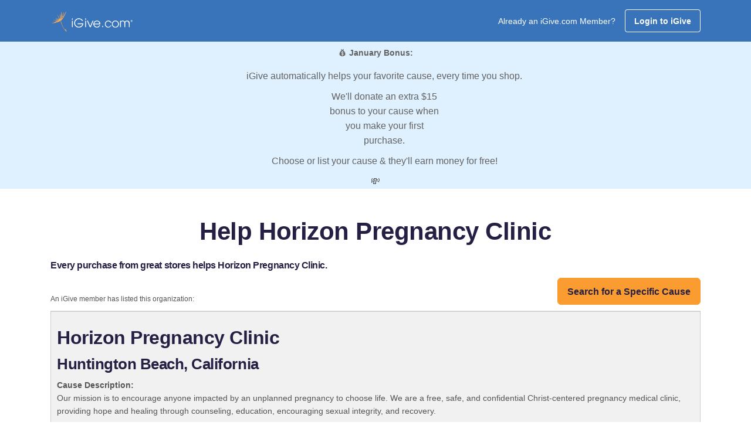

--- FILE ---
content_type: application/x-javascript
request_url: https://www.clarity.ms/tag/k1ps0808d3?ref=gtm2
body_size: 997
content:
!function(c,l,a,r,i,t,y){function sync(){(new Image).src="https://c.clarity.ms/c.gif"}"complete"==document.readyState?sync():window.addEventListener("load",sync);a[c]("metadata",(function(){a[c]("set","C_IS","0")}),!1,!0);if(a[c].v||a[c].t)return a[c]("event",c,"dup."+i.projectId);a[c].t=!0,(t=l.createElement(r)).async=!0,t.src="https://scripts.clarity.ms/0.8.51/clarity.js",(y=l.getElementsByTagName(r)[0]).parentNode.insertBefore(t,y),a[c]("start",i),a[c].q.unshift(a[c].q.pop()),a[c]("set","C_IS","0")}("clarity",document,window,"script",{"projectId":"k1ps0808d3","upload":"https://z.clarity.ms/collect","expire":365,"cookies":["_uetmsclkid","_uetvid","_clck"],"track":true,"content":true,"fraud":false,"unmask":["#newemail","password1","lname","newemail","q","fname","#txtcausename","causesearchinput","body"],"keep":["msclkid"],"dob":2221});

--- FILE ---
content_type: application/javascript
request_url: https://steadfastcluster.igive.com/res/assets/js/theme.min.js
body_size: 1390
content:
$(document).ready((function(){if($(".menu-list").length&&$(".menu-list").slimScroll({height:"100%"}),$(".navbar-default").length&&$(window).scroll((function(){$(".navbar-default").offset().top>200?$(".navbar-default").addClass("navbar-default-collapse"):$(".navbar-default").removeClass("navbar-default-collapse")})),$(".dropdown-menu a.dropdown-toggle").length&&$(".dropdown-menu a.dropdown-toggle").on("click",(function(e){return $(this).next().hasClass("show")||$(this).parents(".dropdown-menu").first().find(".show").removeClass("show"),$(this).next(".dropdown-menu").toggleClass("show"),$(this).parents("li.nav-item.dropdown.show").on("hidden.bs.dropdown",(function(e){$(".dropdown-submenu .show").removeClass("show")})),!1})),$("#scroll-nav a ").length&&$("#scroll-nav a").on("click",(function(){if(location.pathname.replace(/^\//,"")==this.pathname.replace(/^\//,"")&&location.hostname==this.hostname){var e=$(this.hash);if((e=e.length?e:$("[name="+this.hash.slice(1)+"]")).length)return $("html, body").animate({scrollTop:e.offset().top-0},1500),!1}})),$(".sidebar-nav-fixed a").length&&$(".sidebar-nav-fixed a").click((function(e){if(location.pathname.replace(/^\//,"")==this.pathname.replace(/^\//,"")&&location.hostname==this.hostname){var t=$(this.hash);(t=t.length?t:$("[name="+this.hash.slice(1)+"]")).length&&(e.preventDefault(),$("html, body").animate({scrollTop:t.offset().top-90},1e3,(function(){var e=$(t);if(e.focus(),e.is(":focus"))return!1;e.attr("tabindex","-1"),e.focus()})))}$(".sidebar-nav-fixed a").each((function(){$(this).removeClass("active")})),$(this).addClass("active")})),$("#program-date").length){new Litepicker({element:document.getElementById("program-date")})}if($("#mapid").length){var e=L.map("mapid").setView([51.505,-.09],13);L.tileLayer("https://tile.openstreetmap.org/{z}/{x}/{y}.png",{maxZoom:8,attribution:'Map data &copy; <a href="https://www.openstreetmap.org/">OpenStreetMap</a> contributors, <a href="https://creativecommons.org/licenses/by-sa/2.0/">CC-BY-SA</a>, Imagery © <a href="https://www.mapbox.com/">Mapbox</a>',id:"mapbox/streets-v11",tileSize:512,zoomOffset:-1}).addTo(e)}if($(".popup-youtube").length&&$(".popup-youtube").magnificPopup({disableOn:700,type:"iframe",mainClass:"mfp-fade",removalDelay:160,preloader:!1,fixedContentPos:!1}),$('[data-bs-toggle="tooltip"]').length&&$('[data-bs-toggle="tooltip"]').tooltip(),$('[data-bs-toggle="popover"]').length&&$('[data-bs-toggle="popover"]').popover(),$("#price_ranger").length&&$("#price_ranger").ionRangeSlider({type:"double",grid:!0,min:0,max:40,from:5,to:32,prefix:"$"}),$(".cc-inputmask").length&&$(".cc-inputmask").inputmask("9999 9999 9999 9999"),$(".cvv").length&&$(".cvv").inputmask("999"),$('[href="#"]').length&&document.querySelectorAll('[href="#"]').forEach((function(e){e.addEventListener("click",(function(e){e.preventDefault()}))})),$("#liveAlertPlaceholder").length){var t=document.getElementById("liveAlertPlaceholder"),a=document.getElementById("liveAlertBtn");a&&a.addEventListener("click",(function(){var e,a,n;e="Nice, you triggered this alert message!",a="success",(n=document.createElement("div")).innerHTML='<div class="alert alert-'+a+' alert-dismissible" role="alert">'+e+'<button type="button" class="btn-close" data-bs-dismiss="alert" aria-label="Close"></button></div>',t.append(n)}))}if($("#player").length){const e=new Plyr("#player",{});window.player=e}if($("#player2").length){new Plyr("#player2",{});window.player2=player2}if($("#player3").length){new Plyr("#player3",{});window.player3=player3}}));